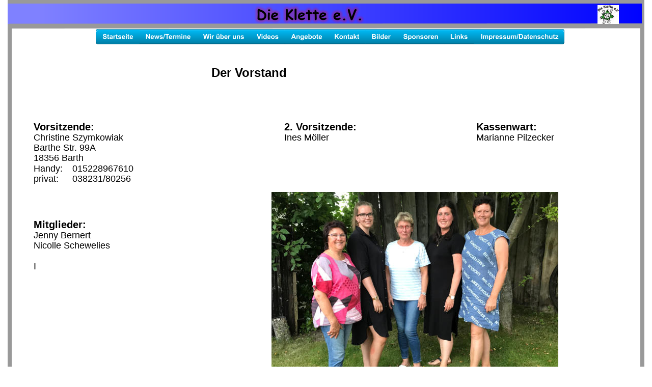

--- FILE ---
content_type: text/html
request_url: https://dieklette.de/vorstand.htm
body_size: 3455
content:
<!DOCTYPE html>
<html lang="de">
<head>
 <meta charset="utf-8">
 <meta http-equiv="X-UA-Compatible" content="IE=EDGE">
 <meta name="Generator" content="Xara HTML filter v.10.0.8.5">
 <meta name="XAR Files" content="index_htm_files/xr_files.txt">
 <title>Die Klette e.V.</title>
 <meta name="viewport" content="width=device-width, initial-scale=1">
 <meta name="keywords" content="Klette;Die Klette;Barth">
 <link rel="preload" href="index_htm_files/xr_fonts.css?39589" as="style" onload="this.onload = null; this.rel = 'stylesheet'">
 <script>if(navigator.userAgent.indexOf('Android')!=-1){ document.write('<link rel="stylesheet" href="index_htm_files/xr_fontsrep.css?39589">');}</script> 
 <script>document.documentElement.className="xr_bgh9";</script>
 <link rel="stylesheet" href="index_htm_files/xr_main.css?39589">
 <link rel="preload" href="index_htm_files/custom_styles.css?39589" as="style" onload="this.onload = null; this.rel = 'stylesheet'">
 <link rel="preload" href="index_htm_files/xr_text.css?39589" as="style" onload="this.onload = null; this.rel = 'stylesheet'">
 <link rel="canonical" href="https://www.dieklette.de/vorstand.htm">
 <link rel="shortcut icon" type="image/ico" href="index_htm_files/favicon.ico">
 <link rel="icon" type="image/ico" href="index_htm_files/favicon.ico">
 <script src="index_htm_files/roe.js?39589"></script>
 <script async src="index_htm_files/replaceMobileFonts.js"></script>
 <script src="index_htm_files/prs4.js"></script>
 <style>
  #xr_xr {top:0px;}
 </style>
 <link rel="preload" href="index_htm_files/ani.css" as="style" onload="this.onload = null; this.rel = 'stylesheet'">
</head>
<body class="xr_bgb9">
<script>xr_bckgx=-785;xr_bckgy=-768;</script>
<div class="xr_ap" id="xr_xrii"  style="width: 100%; height: 100%; min-width: 1250px; min-height: 950px; top:0%; left:0%; overflow:hidden;">
<div class="xr_ap" id="xr_xr" style="width: 1250px; height: 950px; left:50%; margin-left: -625px; text-align: left; top:0px;">
 <script>var xr_xr=document.getElementById("xr_xr");xr_rxc();</script>
<div id="xr_td" class="xr_td">
<div class="xr_ap xr_xri_" style="width: 1250px; height: 950px;">
 <span class="xr_ar" style="left:4px;top:47px;width:792px;height:564px; pointer-events: none;"></span>
 <div class="xr_txt xr_s2 xr_bold" style="position: absolute; left:400px; top:151px; width:146px; height:10px;">
  <span class="xr_tl xr_s2 xr_bold" style="left: 0px; top: -21.73px;">Der Vorstand</span>
 </div>
<div class="xr_group">
 <span class="xr_ar" style="left:0px;top:0px;width:1234px;height:934px; pointer-events: none; border: 8px solid #999999;"></span>
</div>
<div class="xr_group">
 <span class="xr_ar" style="left:0px;top:7px;width:1245px;height:40px; background:url('index_htm_files/32342.png') 0px 32px repeat;"></span>
</div>
<div class="xr_group">
 <img class="xr_ap" src="index_htm_files/32344.png" alt="" title="" style="left:0px;top:46px;width:1250px;height:10px;"/>
</div>
<div class="xr_group">
 <img class="xr_ap" src="index_htm_files/32346.png" alt="Die Klette e.V." title="" style="left:479px;top:5px;width:226px;height:47px;"/>
</div>
<div class="xr_xpos" style="position:absolute; left: 173px; top: 57px; width:921px; height:30px;">
<div id="xr_nb41" class="xr_ar">
 <div class="xr_ar xr_nb0">
 <a href="index.htm" target="_self" class="xr_atsh" onclick="return(xr_nn());">
  <img class="xr_ap" src="index_htm_files/32348.png" alt="Startseite" title="" onmousemove="xr_mo(this,0,event)" style="left:0px;top:0px;width:88px;height:30px;"/>
  <img class="xr_ap xr_ro xr_ro0 xr_tt0" src="index_htm_files/32362.png" alt="Startseite" title="" onmousemove="xr_mo(this,0)" style="left:0px;top:0px;width:88px;height:30px;"/>
 </a>
 </div>
 <div class="xr_ar xr_nb0">
 <a href="news.htm" target="_self" class="xr_atsh" onclick="return(xr_nn());">
  <img class="xr_ap" src="index_htm_files/32349.png" alt="News/Termine" title="" onmousemove="xr_mo(this,0,event)" style="left:85px;top:0px;width:115px;height:30px;"/>
  <img class="xr_ap xr_ro xr_ro0 xr_tt0" src="index_htm_files/32363.png" alt="News/Termine" title="" onmousemove="xr_mo(this,0)" style="left:85px;top:0px;width:115px;height:30px;"/>
 </a>
 </div>
 <div class="xr_ar xr_nb0">
 <a href="wir_ueber.htm" aria-haspopup="true" class="xr_atsh" onclick="return(xr_nn());">
  <img class="xr_ap" src="index_htm_files/32350.png" alt="Wir über uns" title="" style="left:198px;top:0px;width:108px;height:30px;"/>
  <img class="xr_ap xr_ro xr_ro0 xr_tt0" src="index_htm_files/32364.png" alt="Wir über uns" title="" onmousemove="xr_mo(this,0)" style="left:198px;top:0px;width:108px;height:30px;"/>
 </a>
  <div class="xr_nb2 xr_nb5 xr_smp198_-306" style="left:198px; top:30px; min-width:108px;">
  <ul class="xr_nb4">
   <li><a href="vorstand.htm">Vorstand</a>
   </li>
   <li><a href="presse.htm">Öffentlichkeitsarbeit</a>
   </li>
   <li><a href="cd.htm">CD/DVD-Produktionen</a>
   </li>
   <li><a href="geschichte.htm">Geschichte</a>
   </li>
   <li><a href="archiv.htm">Archiv</a>
   </li>
   <li><a href="satzung.htm">Satzung</a>
   </li>
  </ul>
  </div>
 </div>
 <div class="xr_ar xr_nb0">
 <a href="videos.htm" target="_blank" rel="noopener" class="xr_atsh" onclick="return(xr_nn());">
  <img class="xr_ap" src="index_htm_files/32351.png" alt="Videos" title="" onmousemove="xr_mo(this,0,event)" style="left:303px;top:0px;width:70px;height:30px;"/>
  <img class="xr_ap xr_ro xr_ro0 xr_tt0" src="index_htm_files/32365.png" alt="Videos" title="" onmousemove="xr_mo(this,0)" style="left:303px;top:0px;width:70px;height:30px;"/>
 </a>
 </div>
 <div class="xr_ar xr_nb0">
 <a href="angebote.htm" aria-haspopup="true" class="xr_atsh" onclick="return(xr_nn());">
  <img class="xr_ap" src="index_htm_files/32352.png" alt="Angebote" title="" style="left:370px;top:0px;width:89px;height:30px;"/>
  <img class="xr_ap xr_ro xr_ro0 xr_tt0" src="index_htm_files/32366.png" alt="Angebote" title="" onmousemove="xr_mo(this,0)" style="left:370px;top:0px;width:89px;height:30px;"/>
 </a>
  <div class="xr_nb2 xr_nb5 xr_smp370_-459" style="left:370px; top:30px; min-width:89px;">
  <ul class="xr_nb4">
   <li><a href="kreativ.htm">Kreativtreff</a>
   </li>
   <li><a href="gesang.htm">Gesang</a>
   </li>
   <li><a href="flummis.htm">Flummis</a>
   </li>
   <li><a href="tk1.htm">Tanzklette 1</a>
   </li>
   <li><a href="tk2.htm">Tanzklette 2</a>
   </li>
   <li><a href="tk3.htm">Tanzklette 3</a>
   </li>
   <li><a href="tk4.htm">Tanzklette 4</a>
   </li>
   <li><a href="tk5.htm">Tanzklette 5</a>
   </li>
  </ul>
  </div>
 </div>
 <div class="xr_ar xr_nb0">
 <a href="kontakt.htm" target="_self" class="xr_atsh" onclick="return(xr_nn());">
  <img class="xr_ap" src="index_htm_files/32353.png" alt="Kontakt" title="" onmousemove="xr_mo(this,0,event)" style="left:456px;top:0px;width:76px;height:30px;"/>
  <img class="xr_ap xr_ro xr_ro0 xr_tt0" src="index_htm_files/32367.png" alt="Kontakt" title="" onmousemove="xr_mo(this,0)" style="left:456px;top:0px;width:76px;height:30px;"/>
 </a>
 </div>
 <div class="xr_ar xr_nb0">
 <a href="javascript:;" aria-haspopup="true" class="xr_atsh" onclick="return(xr_nn());">
  <img class="xr_ap" src="index_htm_files/32354.png" alt="Bilder" title="" style="left:529px;top:0px;width:65px;height:30px;"/>
  <img class="xr_ap xr_ro xr_ro0 xr_tt0" src="index_htm_files/32368.png" alt="Bilder" title="" onmousemove="xr_mo(this,0)" style="left:529px;top:0px;width:65px;height:30px;"/>
 </a>
  <div class="xr_nb2 xr_nb5 xr_smp529_-594" style="left:529px; top:30px; min-width:65px;">
  <ul class="xr_nb4">
   <li><a href="https://www.dieklette.de/foto2025/foto2025.htm" target="_blank" rel="noopener">Galerie 2025</a>
   </li>
   <li><a href="https://www.dieklette.de/foto2024/foto2024.htm" target="_blank" rel="noopener">Galerie2024</a>
   </li>
   <li><a href="https://www.dieklette.de/foto2023/foto2023.htm" target="_blank" rel="noopener">Galerie 2023</a>
   </li>
   <li><a href="https://www.dieklette.de/foto2022/foto2022.htm" target="_blank" rel="noopener">Galerie 2022</a>
   </li>
   <li><a href="https://www.dieklette.de/foto2021/foto2021.htm" target="_blank" rel="noopener">Galerie 2021</a>
   </li>
   <li><a href="https://www.dieklette.de/foto2020/foto2020.htm" target="_blank" rel="noopener">Galerie 2020</a>
   </li>
   <li><a href="http://www.dieklette.de/foto2019/foto2019.htm" target="_blank" rel="noopener">Bildergalerie 2019</a>
   </li>
   <li><a href="http://www.dieklette.de/foto2018/foto2018.htm" target="_blank" rel="noopener">Bildergalerie 2018</a>
   </li>
   <li><a href="http://www.dieklette.de/foto2017/foto2017.htm" target="_blank" rel="noopener">Bildergalerie 2017</a>
   </li>
   <li><a href="http://www.dieklette.de/foto2016/foto2016.htm" target="_blank" rel="noopener">Bildergalerie 2016</a>
   </li>
   <li><a href="http://www.dieklette.de/foto2015/foto2015.htm" target="_blank" rel="noopener">Bildergalerie 2015</a>
   </li>
   <li><a href="http://www.dieklette.de/foto2014/foto2014.htm" target="_blank" rel="noopener">Bildergalerie 2014</a>
   </li>
   <li><a href="http://www.dieklette.de/foto2013/foto2013.htm" target="_blank" rel="noopener">Bildergalerie 2013</a>
   </li>
   <li><a href="http://www.dieklette.de/foto2012/foto2012.htm" target="_blank" rel="noopener">Bildergalerie 2012</a>
   </li>
   <li><a href="http://www.dieklette.de/foto_geschichte/foto_geschichte.htm" target="_blank" rel="noopener">Bildergalerie-Rückblick</a>
   </li>
  </ul>
  </div>
 </div>
 <div class="xr_ar xr_nb0">
 <a href="sponsoren.htm" target="_self" class="xr_atsh" onclick="return(xr_nn());">
  <img class="xr_ap" src="index_htm_files/32355.png" alt="Sponsoren" title="" onmousemove="xr_mo(this,0,event)" style="left:591px;top:0px;width:95px;height:30px;"/>
  <img class="xr_ap xr_ro xr_ro0 xr_tt0" src="index_htm_files/32369.png" alt="Sponsoren" title="" onmousemove="xr_mo(this,0)" style="left:591px;top:0px;width:95px;height:30px;"/>
 </a>
 </div>
 <div class="xr_ar xr_nb0">
 <a href="links.htm" target="_self" class="xr_atsh" onclick="return(xr_nn());">
  <img class="xr_ap" src="index_htm_files/32356.png" alt="Links" title="" onmousemove="xr_mo(this,0,event)" style="left:683px;top:0px;width:61px;height:30px;"/>
  <img class="xr_ap xr_ro xr_ro0 xr_tt0" src="index_htm_files/32370.png" alt="Links" title="" onmousemove="xr_mo(this,0)" style="left:683px;top:0px;width:61px;height:30px;"/>
 </a>
 </div>
 <div class="xr_ar xr_nb0">
 <a href="impressum.htm" target="_self" class="xr_atsh" onclick="return(xr_nn());">
  <img class="xr_ap" src="index_htm_files/32357.png" alt="Impressum/Datenschutz" title="" onmousemove="xr_mo(this,0,event)" style="left:741px;top:0px;width:180px;height:30px;"/>
  <img class="xr_ap xr_ro xr_ro0 xr_tt0" src="index_htm_files/32371.png" alt="Impressum/Datenschutz" title="" onmousemove="xr_mo(this,0)" style="left:741px;top:0px;width:180px;height:30px;"/>
 </a>
 </div>
</div>
</div>
<div class="xr_group">
 <span class="xr_ar" style="left:7px;top:916px;width:1236px;height:26px; background:url('index_htm_files/32343.png') 0px 18px repeat;"></span>
</div>
<div class="xr_group">
 <img class="xr_ap" src="index_htm_files/32345.png" alt="" title="" style="left:0px;top:907px;width:1247px;height:10px;"/>
</div>
<div class="xr_group">
 <div class="xr_txt Normaler_Text xr_s0" style="position: absolute; left:302px; top:936px; width:672px; height:10px;">
  <span class="xr_tl Normaler_Text xr_s0" style="left: 0px; top: -16.29px;">Copyright © Die Klette e.V.  -  Internet: www.dieklette.de  -  Mail: <a href="&#109;&#97;&#105;&#108;&#116;&#111;&#58;&#100;&#105;&#101;&#95;&#107;&#108;&#101;&#116;&#116;&#101;&#64;&#119;&#101;&#98;&#46;&#100;&#101;" target="_blank" rel="nofollow noopener" class="xr_atsh" onclick="return(xr_nn());" onmousemove="xr_mo(this,0)" ><span class="xr_s0" style="text-decoration:underline;">die_klette&#64;web.de</span></a> </span>
 </div>
</div>
 <div class="xr_txt Normaler_Text xr_s37" style="position: absolute; left:51px; top:256px; width:217px; height:10px;">
  <span class="xr_tl Normaler_Text xr_s38" style="left: 0px; top: -18.11px;"><span class="Normaler_Text xr_s11 xr_bold" style="">Vorsitzende:</span></span>
  <span class="xr_tl Normaler_Text xr_s36" style="left: 0px; top: 4.24px;"><span class="Normaler_Text xr_s0" style="">Christine Szymkowiak</span></span>
  <span class="xr_tl Normaler_Text xr_s36" style="left: 0px; top: 24.35px;"><span class="Normaler_Text xr_s0" style="">Barthe Str. 99A</span></span>
  <span class="xr_tl Normaler_Text xr_s36" style="left: 0px; top: 44.45px;"><span class="Normaler_Text xr_s0" style="">18356 Barth</span></span>
  <span class="xr_tl Normaler_Text xr_s0" style="left: 0px; top: 64.56px;">Handy:</span>
  <span class="xr_tl Normaler_Text xr_s0" style="left: 75.59px; top: 64.56px;">015228967610 </span>
  <span class="xr_tl Normaler_Text xr_s36" style="left: 0px; top: 84.67px;"><span class="Normaler_Text xr_s0" style="">privat:</span></span>
  <span class="xr_tl Normaler_Text xr_s36" style="left: 75.59px; top: 84.67px;"><span class="Normaler_Text xr_s0" style="">038231/80256</span></span>
 </div>
 <div class="xr_txt Normaler_Text xr_s37" style="position: absolute; left:543px; top:256px; width:198px; height:10px;">
  <span class="xr_tl Normaler_Text xr_s38" style="left: 0px; top: -18.11px;"><span class="Normaler_Text xr_s11 xr_bold" style="">2. Vorsitzende:</span></span>
  <span class="xr_tl Normaler_Text xr_s0" style="left: 0px; top: 4.24px;">Ines Möller</span>
 </div>
 <div class="xr_txt Normaler_Text xr_s37" style="position: absolute; left:920px; top:256px; width:175px; height:10px;">
  <span class="xr_tl Normaler_Text xr_s38" style="left: 0px; top: -18.11px;"><span class="Normaler_Text xr_s11 xr_bold" style="">Kassenwart:</span></span>
  <span class="xr_tl Normaler_Text xr_s36" style="left: 0px; top: 4.24px;"><span class="Normaler_Text xr_s0" style="">Marianne Pilzecker</span></span>
 </div>
 <div class="xr_txt Normaler_Text xr_s37" style="position: absolute; left:51px; top:448px; width:214px; height:10px;">
  <span class="xr_tl Normaler_Text xr_s11 xr_bold" style="left: 0px; top: -18.11px;">Mitglieder:</span>
  <span class="xr_tl Normaler_Text xr_s0" style="left: 0px; top: 4.24px;">Jenny Bernert</span>
  <span class="xr_tl Normaler_Text xr_s0" style="left: 0px; top: 24.35px;">Nicolle Schewelies</span>
  <span class="xr_tl Normaler_Text xr_s0" style="left: 0px; top: 64.56px;">I</span>
 </div>
<div class="xr_group">
 <img class="xr_ap" src="index_htm_files/34044.jpg" alt="" title="" style="left:1158px;top:10px;width:42px;height:37px;"/>
</div>
 <a href="javascript:xr_cpu(4)" target="_top" class="xr_atsh" onclick="return(xr_nn());">
  <img class="xr_ap" src="index_htm_files/35106.jpg" alt="" title="" onmousemove="xr_mo(this,0,event)" style="left:518px;top:377px;width:563px;height:422px;"/>
 </a>
 <div id="xr_xd0"></div>
 <div class="xr_ap xr_prl00810" id="xr_xp4" style="left:0; top:0; visibility: hidden; display: none; z-index:4;">
 <div class="xr_ap" onmousemove="xr_mpc(4)">
 <img class="xr_ap" src="index_htm_files/35107.jpg" alt="" title="" style="left:335px;top:187px;width:884px;height:663px;"/>
 </div>
 </div>
 <div id="xr_xo4"></div>
 <div id="xr_xd4"></div>
</div>
</div>
</div>
</div >
<!--[if lt IE 7]><script src="index_htm_files/png.js"></script><![endif]-->
<!--[if IE]><script>xr_aeh()</script><![endif]--><!--[if !IE]>--><script>xr_htm();repMobFonts();window.addEventListener('load', xr_aeh, false);</script><!--<![endif]-->
</body>
</html>

--- FILE ---
content_type: text/css
request_url: https://dieklette.de/index_htm_files/xr_fonts.css?39589
body_size: 215
content:
@font-face {font-family: 'xr2_Comic Sans MS';font-weight:bold;font-style:normal;src: url("xara_font_4.woff?39589") format("woff"), local('xr2_Comic Sans MS');}
@font-face {font-family: 'Verdana_xr';font-weight:normal;font-style:normal;src: url("xara_font_6.woff?39589") format("woff"), local('Verdana_xr');}


--- FILE ---
content_type: text/css
request_url: https://dieklette.de/index_htm_files/custom_styles.css?39589
body_size: 497
content:
.Normaler_Text {font-family:Arial;font-weight:normal;font-style:normal;font-size:18px;text-decoration:none;text-transform: none;color:#000000;-webkit-text-stroke: 0px black;letter-spacing:0em;}
.x--195-156berschrift_1 {font-family:Arial;font-weight:bold;font-style:normal;font-size:24px;text-decoration:none;text-transform: none;color:#000000;-webkit-text-stroke: 0px black;letter-spacing:0em;}
.Normal_text {font-family:Arial;font-weight:normal;font-style:normal;font-size:14.67px;text-decoration:none;text-transform: none;color:#000000;-webkit-text-stroke: 0px black;letter-spacing:0em;}
